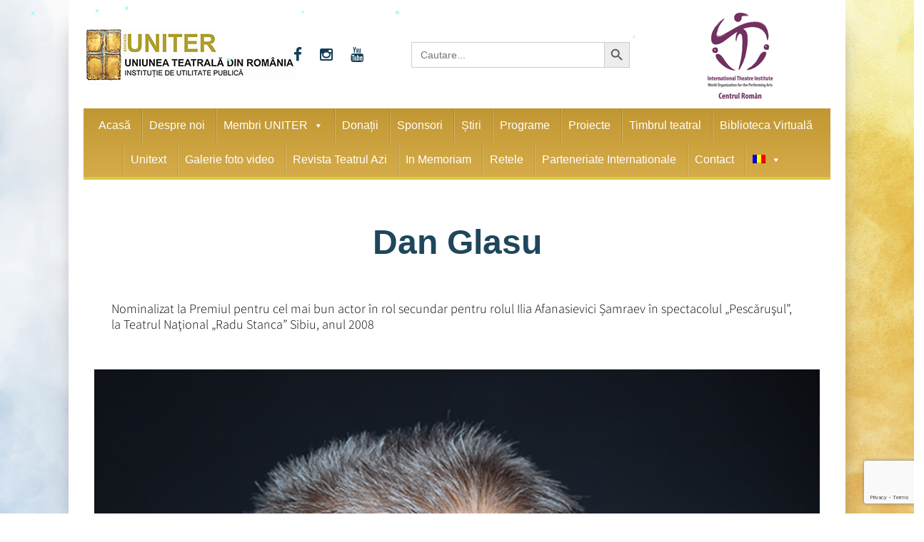

--- FILE ---
content_type: text/html; charset=utf-8
request_url: https://www.google.com/recaptcha/api2/anchor?ar=1&k=6Lfb7hksAAAAAAVcZWMk7dTUaK2W-3rqkBUvhg_V&co=aHR0cHM6Ly93d3cudW5pdGVyLnJvOjQ0Mw..&hl=en&v=PoyoqOPhxBO7pBk68S4YbpHZ&size=invisible&anchor-ms=20000&execute-ms=30000&cb=iz07ozyac2y2
body_size: 48649
content:
<!DOCTYPE HTML><html dir="ltr" lang="en"><head><meta http-equiv="Content-Type" content="text/html; charset=UTF-8">
<meta http-equiv="X-UA-Compatible" content="IE=edge">
<title>reCAPTCHA</title>
<style type="text/css">
/* cyrillic-ext */
@font-face {
  font-family: 'Roboto';
  font-style: normal;
  font-weight: 400;
  font-stretch: 100%;
  src: url(//fonts.gstatic.com/s/roboto/v48/KFO7CnqEu92Fr1ME7kSn66aGLdTylUAMa3GUBHMdazTgWw.woff2) format('woff2');
  unicode-range: U+0460-052F, U+1C80-1C8A, U+20B4, U+2DE0-2DFF, U+A640-A69F, U+FE2E-FE2F;
}
/* cyrillic */
@font-face {
  font-family: 'Roboto';
  font-style: normal;
  font-weight: 400;
  font-stretch: 100%;
  src: url(//fonts.gstatic.com/s/roboto/v48/KFO7CnqEu92Fr1ME7kSn66aGLdTylUAMa3iUBHMdazTgWw.woff2) format('woff2');
  unicode-range: U+0301, U+0400-045F, U+0490-0491, U+04B0-04B1, U+2116;
}
/* greek-ext */
@font-face {
  font-family: 'Roboto';
  font-style: normal;
  font-weight: 400;
  font-stretch: 100%;
  src: url(//fonts.gstatic.com/s/roboto/v48/KFO7CnqEu92Fr1ME7kSn66aGLdTylUAMa3CUBHMdazTgWw.woff2) format('woff2');
  unicode-range: U+1F00-1FFF;
}
/* greek */
@font-face {
  font-family: 'Roboto';
  font-style: normal;
  font-weight: 400;
  font-stretch: 100%;
  src: url(//fonts.gstatic.com/s/roboto/v48/KFO7CnqEu92Fr1ME7kSn66aGLdTylUAMa3-UBHMdazTgWw.woff2) format('woff2');
  unicode-range: U+0370-0377, U+037A-037F, U+0384-038A, U+038C, U+038E-03A1, U+03A3-03FF;
}
/* math */
@font-face {
  font-family: 'Roboto';
  font-style: normal;
  font-weight: 400;
  font-stretch: 100%;
  src: url(//fonts.gstatic.com/s/roboto/v48/KFO7CnqEu92Fr1ME7kSn66aGLdTylUAMawCUBHMdazTgWw.woff2) format('woff2');
  unicode-range: U+0302-0303, U+0305, U+0307-0308, U+0310, U+0312, U+0315, U+031A, U+0326-0327, U+032C, U+032F-0330, U+0332-0333, U+0338, U+033A, U+0346, U+034D, U+0391-03A1, U+03A3-03A9, U+03B1-03C9, U+03D1, U+03D5-03D6, U+03F0-03F1, U+03F4-03F5, U+2016-2017, U+2034-2038, U+203C, U+2040, U+2043, U+2047, U+2050, U+2057, U+205F, U+2070-2071, U+2074-208E, U+2090-209C, U+20D0-20DC, U+20E1, U+20E5-20EF, U+2100-2112, U+2114-2115, U+2117-2121, U+2123-214F, U+2190, U+2192, U+2194-21AE, U+21B0-21E5, U+21F1-21F2, U+21F4-2211, U+2213-2214, U+2216-22FF, U+2308-230B, U+2310, U+2319, U+231C-2321, U+2336-237A, U+237C, U+2395, U+239B-23B7, U+23D0, U+23DC-23E1, U+2474-2475, U+25AF, U+25B3, U+25B7, U+25BD, U+25C1, U+25CA, U+25CC, U+25FB, U+266D-266F, U+27C0-27FF, U+2900-2AFF, U+2B0E-2B11, U+2B30-2B4C, U+2BFE, U+3030, U+FF5B, U+FF5D, U+1D400-1D7FF, U+1EE00-1EEFF;
}
/* symbols */
@font-face {
  font-family: 'Roboto';
  font-style: normal;
  font-weight: 400;
  font-stretch: 100%;
  src: url(//fonts.gstatic.com/s/roboto/v48/KFO7CnqEu92Fr1ME7kSn66aGLdTylUAMaxKUBHMdazTgWw.woff2) format('woff2');
  unicode-range: U+0001-000C, U+000E-001F, U+007F-009F, U+20DD-20E0, U+20E2-20E4, U+2150-218F, U+2190, U+2192, U+2194-2199, U+21AF, U+21E6-21F0, U+21F3, U+2218-2219, U+2299, U+22C4-22C6, U+2300-243F, U+2440-244A, U+2460-24FF, U+25A0-27BF, U+2800-28FF, U+2921-2922, U+2981, U+29BF, U+29EB, U+2B00-2BFF, U+4DC0-4DFF, U+FFF9-FFFB, U+10140-1018E, U+10190-1019C, U+101A0, U+101D0-101FD, U+102E0-102FB, U+10E60-10E7E, U+1D2C0-1D2D3, U+1D2E0-1D37F, U+1F000-1F0FF, U+1F100-1F1AD, U+1F1E6-1F1FF, U+1F30D-1F30F, U+1F315, U+1F31C, U+1F31E, U+1F320-1F32C, U+1F336, U+1F378, U+1F37D, U+1F382, U+1F393-1F39F, U+1F3A7-1F3A8, U+1F3AC-1F3AF, U+1F3C2, U+1F3C4-1F3C6, U+1F3CA-1F3CE, U+1F3D4-1F3E0, U+1F3ED, U+1F3F1-1F3F3, U+1F3F5-1F3F7, U+1F408, U+1F415, U+1F41F, U+1F426, U+1F43F, U+1F441-1F442, U+1F444, U+1F446-1F449, U+1F44C-1F44E, U+1F453, U+1F46A, U+1F47D, U+1F4A3, U+1F4B0, U+1F4B3, U+1F4B9, U+1F4BB, U+1F4BF, U+1F4C8-1F4CB, U+1F4D6, U+1F4DA, U+1F4DF, U+1F4E3-1F4E6, U+1F4EA-1F4ED, U+1F4F7, U+1F4F9-1F4FB, U+1F4FD-1F4FE, U+1F503, U+1F507-1F50B, U+1F50D, U+1F512-1F513, U+1F53E-1F54A, U+1F54F-1F5FA, U+1F610, U+1F650-1F67F, U+1F687, U+1F68D, U+1F691, U+1F694, U+1F698, U+1F6AD, U+1F6B2, U+1F6B9-1F6BA, U+1F6BC, U+1F6C6-1F6CF, U+1F6D3-1F6D7, U+1F6E0-1F6EA, U+1F6F0-1F6F3, U+1F6F7-1F6FC, U+1F700-1F7FF, U+1F800-1F80B, U+1F810-1F847, U+1F850-1F859, U+1F860-1F887, U+1F890-1F8AD, U+1F8B0-1F8BB, U+1F8C0-1F8C1, U+1F900-1F90B, U+1F93B, U+1F946, U+1F984, U+1F996, U+1F9E9, U+1FA00-1FA6F, U+1FA70-1FA7C, U+1FA80-1FA89, U+1FA8F-1FAC6, U+1FACE-1FADC, U+1FADF-1FAE9, U+1FAF0-1FAF8, U+1FB00-1FBFF;
}
/* vietnamese */
@font-face {
  font-family: 'Roboto';
  font-style: normal;
  font-weight: 400;
  font-stretch: 100%;
  src: url(//fonts.gstatic.com/s/roboto/v48/KFO7CnqEu92Fr1ME7kSn66aGLdTylUAMa3OUBHMdazTgWw.woff2) format('woff2');
  unicode-range: U+0102-0103, U+0110-0111, U+0128-0129, U+0168-0169, U+01A0-01A1, U+01AF-01B0, U+0300-0301, U+0303-0304, U+0308-0309, U+0323, U+0329, U+1EA0-1EF9, U+20AB;
}
/* latin-ext */
@font-face {
  font-family: 'Roboto';
  font-style: normal;
  font-weight: 400;
  font-stretch: 100%;
  src: url(//fonts.gstatic.com/s/roboto/v48/KFO7CnqEu92Fr1ME7kSn66aGLdTylUAMa3KUBHMdazTgWw.woff2) format('woff2');
  unicode-range: U+0100-02BA, U+02BD-02C5, U+02C7-02CC, U+02CE-02D7, U+02DD-02FF, U+0304, U+0308, U+0329, U+1D00-1DBF, U+1E00-1E9F, U+1EF2-1EFF, U+2020, U+20A0-20AB, U+20AD-20C0, U+2113, U+2C60-2C7F, U+A720-A7FF;
}
/* latin */
@font-face {
  font-family: 'Roboto';
  font-style: normal;
  font-weight: 400;
  font-stretch: 100%;
  src: url(//fonts.gstatic.com/s/roboto/v48/KFO7CnqEu92Fr1ME7kSn66aGLdTylUAMa3yUBHMdazQ.woff2) format('woff2');
  unicode-range: U+0000-00FF, U+0131, U+0152-0153, U+02BB-02BC, U+02C6, U+02DA, U+02DC, U+0304, U+0308, U+0329, U+2000-206F, U+20AC, U+2122, U+2191, U+2193, U+2212, U+2215, U+FEFF, U+FFFD;
}
/* cyrillic-ext */
@font-face {
  font-family: 'Roboto';
  font-style: normal;
  font-weight: 500;
  font-stretch: 100%;
  src: url(//fonts.gstatic.com/s/roboto/v48/KFO7CnqEu92Fr1ME7kSn66aGLdTylUAMa3GUBHMdazTgWw.woff2) format('woff2');
  unicode-range: U+0460-052F, U+1C80-1C8A, U+20B4, U+2DE0-2DFF, U+A640-A69F, U+FE2E-FE2F;
}
/* cyrillic */
@font-face {
  font-family: 'Roboto';
  font-style: normal;
  font-weight: 500;
  font-stretch: 100%;
  src: url(//fonts.gstatic.com/s/roboto/v48/KFO7CnqEu92Fr1ME7kSn66aGLdTylUAMa3iUBHMdazTgWw.woff2) format('woff2');
  unicode-range: U+0301, U+0400-045F, U+0490-0491, U+04B0-04B1, U+2116;
}
/* greek-ext */
@font-face {
  font-family: 'Roboto';
  font-style: normal;
  font-weight: 500;
  font-stretch: 100%;
  src: url(//fonts.gstatic.com/s/roboto/v48/KFO7CnqEu92Fr1ME7kSn66aGLdTylUAMa3CUBHMdazTgWw.woff2) format('woff2');
  unicode-range: U+1F00-1FFF;
}
/* greek */
@font-face {
  font-family: 'Roboto';
  font-style: normal;
  font-weight: 500;
  font-stretch: 100%;
  src: url(//fonts.gstatic.com/s/roboto/v48/KFO7CnqEu92Fr1ME7kSn66aGLdTylUAMa3-UBHMdazTgWw.woff2) format('woff2');
  unicode-range: U+0370-0377, U+037A-037F, U+0384-038A, U+038C, U+038E-03A1, U+03A3-03FF;
}
/* math */
@font-face {
  font-family: 'Roboto';
  font-style: normal;
  font-weight: 500;
  font-stretch: 100%;
  src: url(//fonts.gstatic.com/s/roboto/v48/KFO7CnqEu92Fr1ME7kSn66aGLdTylUAMawCUBHMdazTgWw.woff2) format('woff2');
  unicode-range: U+0302-0303, U+0305, U+0307-0308, U+0310, U+0312, U+0315, U+031A, U+0326-0327, U+032C, U+032F-0330, U+0332-0333, U+0338, U+033A, U+0346, U+034D, U+0391-03A1, U+03A3-03A9, U+03B1-03C9, U+03D1, U+03D5-03D6, U+03F0-03F1, U+03F4-03F5, U+2016-2017, U+2034-2038, U+203C, U+2040, U+2043, U+2047, U+2050, U+2057, U+205F, U+2070-2071, U+2074-208E, U+2090-209C, U+20D0-20DC, U+20E1, U+20E5-20EF, U+2100-2112, U+2114-2115, U+2117-2121, U+2123-214F, U+2190, U+2192, U+2194-21AE, U+21B0-21E5, U+21F1-21F2, U+21F4-2211, U+2213-2214, U+2216-22FF, U+2308-230B, U+2310, U+2319, U+231C-2321, U+2336-237A, U+237C, U+2395, U+239B-23B7, U+23D0, U+23DC-23E1, U+2474-2475, U+25AF, U+25B3, U+25B7, U+25BD, U+25C1, U+25CA, U+25CC, U+25FB, U+266D-266F, U+27C0-27FF, U+2900-2AFF, U+2B0E-2B11, U+2B30-2B4C, U+2BFE, U+3030, U+FF5B, U+FF5D, U+1D400-1D7FF, U+1EE00-1EEFF;
}
/* symbols */
@font-face {
  font-family: 'Roboto';
  font-style: normal;
  font-weight: 500;
  font-stretch: 100%;
  src: url(//fonts.gstatic.com/s/roboto/v48/KFO7CnqEu92Fr1ME7kSn66aGLdTylUAMaxKUBHMdazTgWw.woff2) format('woff2');
  unicode-range: U+0001-000C, U+000E-001F, U+007F-009F, U+20DD-20E0, U+20E2-20E4, U+2150-218F, U+2190, U+2192, U+2194-2199, U+21AF, U+21E6-21F0, U+21F3, U+2218-2219, U+2299, U+22C4-22C6, U+2300-243F, U+2440-244A, U+2460-24FF, U+25A0-27BF, U+2800-28FF, U+2921-2922, U+2981, U+29BF, U+29EB, U+2B00-2BFF, U+4DC0-4DFF, U+FFF9-FFFB, U+10140-1018E, U+10190-1019C, U+101A0, U+101D0-101FD, U+102E0-102FB, U+10E60-10E7E, U+1D2C0-1D2D3, U+1D2E0-1D37F, U+1F000-1F0FF, U+1F100-1F1AD, U+1F1E6-1F1FF, U+1F30D-1F30F, U+1F315, U+1F31C, U+1F31E, U+1F320-1F32C, U+1F336, U+1F378, U+1F37D, U+1F382, U+1F393-1F39F, U+1F3A7-1F3A8, U+1F3AC-1F3AF, U+1F3C2, U+1F3C4-1F3C6, U+1F3CA-1F3CE, U+1F3D4-1F3E0, U+1F3ED, U+1F3F1-1F3F3, U+1F3F5-1F3F7, U+1F408, U+1F415, U+1F41F, U+1F426, U+1F43F, U+1F441-1F442, U+1F444, U+1F446-1F449, U+1F44C-1F44E, U+1F453, U+1F46A, U+1F47D, U+1F4A3, U+1F4B0, U+1F4B3, U+1F4B9, U+1F4BB, U+1F4BF, U+1F4C8-1F4CB, U+1F4D6, U+1F4DA, U+1F4DF, U+1F4E3-1F4E6, U+1F4EA-1F4ED, U+1F4F7, U+1F4F9-1F4FB, U+1F4FD-1F4FE, U+1F503, U+1F507-1F50B, U+1F50D, U+1F512-1F513, U+1F53E-1F54A, U+1F54F-1F5FA, U+1F610, U+1F650-1F67F, U+1F687, U+1F68D, U+1F691, U+1F694, U+1F698, U+1F6AD, U+1F6B2, U+1F6B9-1F6BA, U+1F6BC, U+1F6C6-1F6CF, U+1F6D3-1F6D7, U+1F6E0-1F6EA, U+1F6F0-1F6F3, U+1F6F7-1F6FC, U+1F700-1F7FF, U+1F800-1F80B, U+1F810-1F847, U+1F850-1F859, U+1F860-1F887, U+1F890-1F8AD, U+1F8B0-1F8BB, U+1F8C0-1F8C1, U+1F900-1F90B, U+1F93B, U+1F946, U+1F984, U+1F996, U+1F9E9, U+1FA00-1FA6F, U+1FA70-1FA7C, U+1FA80-1FA89, U+1FA8F-1FAC6, U+1FACE-1FADC, U+1FADF-1FAE9, U+1FAF0-1FAF8, U+1FB00-1FBFF;
}
/* vietnamese */
@font-face {
  font-family: 'Roboto';
  font-style: normal;
  font-weight: 500;
  font-stretch: 100%;
  src: url(//fonts.gstatic.com/s/roboto/v48/KFO7CnqEu92Fr1ME7kSn66aGLdTylUAMa3OUBHMdazTgWw.woff2) format('woff2');
  unicode-range: U+0102-0103, U+0110-0111, U+0128-0129, U+0168-0169, U+01A0-01A1, U+01AF-01B0, U+0300-0301, U+0303-0304, U+0308-0309, U+0323, U+0329, U+1EA0-1EF9, U+20AB;
}
/* latin-ext */
@font-face {
  font-family: 'Roboto';
  font-style: normal;
  font-weight: 500;
  font-stretch: 100%;
  src: url(//fonts.gstatic.com/s/roboto/v48/KFO7CnqEu92Fr1ME7kSn66aGLdTylUAMa3KUBHMdazTgWw.woff2) format('woff2');
  unicode-range: U+0100-02BA, U+02BD-02C5, U+02C7-02CC, U+02CE-02D7, U+02DD-02FF, U+0304, U+0308, U+0329, U+1D00-1DBF, U+1E00-1E9F, U+1EF2-1EFF, U+2020, U+20A0-20AB, U+20AD-20C0, U+2113, U+2C60-2C7F, U+A720-A7FF;
}
/* latin */
@font-face {
  font-family: 'Roboto';
  font-style: normal;
  font-weight: 500;
  font-stretch: 100%;
  src: url(//fonts.gstatic.com/s/roboto/v48/KFO7CnqEu92Fr1ME7kSn66aGLdTylUAMa3yUBHMdazQ.woff2) format('woff2');
  unicode-range: U+0000-00FF, U+0131, U+0152-0153, U+02BB-02BC, U+02C6, U+02DA, U+02DC, U+0304, U+0308, U+0329, U+2000-206F, U+20AC, U+2122, U+2191, U+2193, U+2212, U+2215, U+FEFF, U+FFFD;
}
/* cyrillic-ext */
@font-face {
  font-family: 'Roboto';
  font-style: normal;
  font-weight: 900;
  font-stretch: 100%;
  src: url(//fonts.gstatic.com/s/roboto/v48/KFO7CnqEu92Fr1ME7kSn66aGLdTylUAMa3GUBHMdazTgWw.woff2) format('woff2');
  unicode-range: U+0460-052F, U+1C80-1C8A, U+20B4, U+2DE0-2DFF, U+A640-A69F, U+FE2E-FE2F;
}
/* cyrillic */
@font-face {
  font-family: 'Roboto';
  font-style: normal;
  font-weight: 900;
  font-stretch: 100%;
  src: url(//fonts.gstatic.com/s/roboto/v48/KFO7CnqEu92Fr1ME7kSn66aGLdTylUAMa3iUBHMdazTgWw.woff2) format('woff2');
  unicode-range: U+0301, U+0400-045F, U+0490-0491, U+04B0-04B1, U+2116;
}
/* greek-ext */
@font-face {
  font-family: 'Roboto';
  font-style: normal;
  font-weight: 900;
  font-stretch: 100%;
  src: url(//fonts.gstatic.com/s/roboto/v48/KFO7CnqEu92Fr1ME7kSn66aGLdTylUAMa3CUBHMdazTgWw.woff2) format('woff2');
  unicode-range: U+1F00-1FFF;
}
/* greek */
@font-face {
  font-family: 'Roboto';
  font-style: normal;
  font-weight: 900;
  font-stretch: 100%;
  src: url(//fonts.gstatic.com/s/roboto/v48/KFO7CnqEu92Fr1ME7kSn66aGLdTylUAMa3-UBHMdazTgWw.woff2) format('woff2');
  unicode-range: U+0370-0377, U+037A-037F, U+0384-038A, U+038C, U+038E-03A1, U+03A3-03FF;
}
/* math */
@font-face {
  font-family: 'Roboto';
  font-style: normal;
  font-weight: 900;
  font-stretch: 100%;
  src: url(//fonts.gstatic.com/s/roboto/v48/KFO7CnqEu92Fr1ME7kSn66aGLdTylUAMawCUBHMdazTgWw.woff2) format('woff2');
  unicode-range: U+0302-0303, U+0305, U+0307-0308, U+0310, U+0312, U+0315, U+031A, U+0326-0327, U+032C, U+032F-0330, U+0332-0333, U+0338, U+033A, U+0346, U+034D, U+0391-03A1, U+03A3-03A9, U+03B1-03C9, U+03D1, U+03D5-03D6, U+03F0-03F1, U+03F4-03F5, U+2016-2017, U+2034-2038, U+203C, U+2040, U+2043, U+2047, U+2050, U+2057, U+205F, U+2070-2071, U+2074-208E, U+2090-209C, U+20D0-20DC, U+20E1, U+20E5-20EF, U+2100-2112, U+2114-2115, U+2117-2121, U+2123-214F, U+2190, U+2192, U+2194-21AE, U+21B0-21E5, U+21F1-21F2, U+21F4-2211, U+2213-2214, U+2216-22FF, U+2308-230B, U+2310, U+2319, U+231C-2321, U+2336-237A, U+237C, U+2395, U+239B-23B7, U+23D0, U+23DC-23E1, U+2474-2475, U+25AF, U+25B3, U+25B7, U+25BD, U+25C1, U+25CA, U+25CC, U+25FB, U+266D-266F, U+27C0-27FF, U+2900-2AFF, U+2B0E-2B11, U+2B30-2B4C, U+2BFE, U+3030, U+FF5B, U+FF5D, U+1D400-1D7FF, U+1EE00-1EEFF;
}
/* symbols */
@font-face {
  font-family: 'Roboto';
  font-style: normal;
  font-weight: 900;
  font-stretch: 100%;
  src: url(//fonts.gstatic.com/s/roboto/v48/KFO7CnqEu92Fr1ME7kSn66aGLdTylUAMaxKUBHMdazTgWw.woff2) format('woff2');
  unicode-range: U+0001-000C, U+000E-001F, U+007F-009F, U+20DD-20E0, U+20E2-20E4, U+2150-218F, U+2190, U+2192, U+2194-2199, U+21AF, U+21E6-21F0, U+21F3, U+2218-2219, U+2299, U+22C4-22C6, U+2300-243F, U+2440-244A, U+2460-24FF, U+25A0-27BF, U+2800-28FF, U+2921-2922, U+2981, U+29BF, U+29EB, U+2B00-2BFF, U+4DC0-4DFF, U+FFF9-FFFB, U+10140-1018E, U+10190-1019C, U+101A0, U+101D0-101FD, U+102E0-102FB, U+10E60-10E7E, U+1D2C0-1D2D3, U+1D2E0-1D37F, U+1F000-1F0FF, U+1F100-1F1AD, U+1F1E6-1F1FF, U+1F30D-1F30F, U+1F315, U+1F31C, U+1F31E, U+1F320-1F32C, U+1F336, U+1F378, U+1F37D, U+1F382, U+1F393-1F39F, U+1F3A7-1F3A8, U+1F3AC-1F3AF, U+1F3C2, U+1F3C4-1F3C6, U+1F3CA-1F3CE, U+1F3D4-1F3E0, U+1F3ED, U+1F3F1-1F3F3, U+1F3F5-1F3F7, U+1F408, U+1F415, U+1F41F, U+1F426, U+1F43F, U+1F441-1F442, U+1F444, U+1F446-1F449, U+1F44C-1F44E, U+1F453, U+1F46A, U+1F47D, U+1F4A3, U+1F4B0, U+1F4B3, U+1F4B9, U+1F4BB, U+1F4BF, U+1F4C8-1F4CB, U+1F4D6, U+1F4DA, U+1F4DF, U+1F4E3-1F4E6, U+1F4EA-1F4ED, U+1F4F7, U+1F4F9-1F4FB, U+1F4FD-1F4FE, U+1F503, U+1F507-1F50B, U+1F50D, U+1F512-1F513, U+1F53E-1F54A, U+1F54F-1F5FA, U+1F610, U+1F650-1F67F, U+1F687, U+1F68D, U+1F691, U+1F694, U+1F698, U+1F6AD, U+1F6B2, U+1F6B9-1F6BA, U+1F6BC, U+1F6C6-1F6CF, U+1F6D3-1F6D7, U+1F6E0-1F6EA, U+1F6F0-1F6F3, U+1F6F7-1F6FC, U+1F700-1F7FF, U+1F800-1F80B, U+1F810-1F847, U+1F850-1F859, U+1F860-1F887, U+1F890-1F8AD, U+1F8B0-1F8BB, U+1F8C0-1F8C1, U+1F900-1F90B, U+1F93B, U+1F946, U+1F984, U+1F996, U+1F9E9, U+1FA00-1FA6F, U+1FA70-1FA7C, U+1FA80-1FA89, U+1FA8F-1FAC6, U+1FACE-1FADC, U+1FADF-1FAE9, U+1FAF0-1FAF8, U+1FB00-1FBFF;
}
/* vietnamese */
@font-face {
  font-family: 'Roboto';
  font-style: normal;
  font-weight: 900;
  font-stretch: 100%;
  src: url(//fonts.gstatic.com/s/roboto/v48/KFO7CnqEu92Fr1ME7kSn66aGLdTylUAMa3OUBHMdazTgWw.woff2) format('woff2');
  unicode-range: U+0102-0103, U+0110-0111, U+0128-0129, U+0168-0169, U+01A0-01A1, U+01AF-01B0, U+0300-0301, U+0303-0304, U+0308-0309, U+0323, U+0329, U+1EA0-1EF9, U+20AB;
}
/* latin-ext */
@font-face {
  font-family: 'Roboto';
  font-style: normal;
  font-weight: 900;
  font-stretch: 100%;
  src: url(//fonts.gstatic.com/s/roboto/v48/KFO7CnqEu92Fr1ME7kSn66aGLdTylUAMa3KUBHMdazTgWw.woff2) format('woff2');
  unicode-range: U+0100-02BA, U+02BD-02C5, U+02C7-02CC, U+02CE-02D7, U+02DD-02FF, U+0304, U+0308, U+0329, U+1D00-1DBF, U+1E00-1E9F, U+1EF2-1EFF, U+2020, U+20A0-20AB, U+20AD-20C0, U+2113, U+2C60-2C7F, U+A720-A7FF;
}
/* latin */
@font-face {
  font-family: 'Roboto';
  font-style: normal;
  font-weight: 900;
  font-stretch: 100%;
  src: url(//fonts.gstatic.com/s/roboto/v48/KFO7CnqEu92Fr1ME7kSn66aGLdTylUAMa3yUBHMdazQ.woff2) format('woff2');
  unicode-range: U+0000-00FF, U+0131, U+0152-0153, U+02BB-02BC, U+02C6, U+02DA, U+02DC, U+0304, U+0308, U+0329, U+2000-206F, U+20AC, U+2122, U+2191, U+2193, U+2212, U+2215, U+FEFF, U+FFFD;
}

</style>
<link rel="stylesheet" type="text/css" href="https://www.gstatic.com/recaptcha/releases/PoyoqOPhxBO7pBk68S4YbpHZ/styles__ltr.css">
<script nonce="4jcaOC6Ad6zfPeI5zhR3ew" type="text/javascript">window['__recaptcha_api'] = 'https://www.google.com/recaptcha/api2/';</script>
<script type="text/javascript" src="https://www.gstatic.com/recaptcha/releases/PoyoqOPhxBO7pBk68S4YbpHZ/recaptcha__en.js" nonce="4jcaOC6Ad6zfPeI5zhR3ew">
      
    </script></head>
<body><div id="rc-anchor-alert" class="rc-anchor-alert"></div>
<input type="hidden" id="recaptcha-token" value="[base64]">
<script type="text/javascript" nonce="4jcaOC6Ad6zfPeI5zhR3ew">
      recaptcha.anchor.Main.init("[\x22ainput\x22,[\x22bgdata\x22,\x22\x22,\[base64]/[base64]/[base64]/[base64]/[base64]/[base64]/[base64]/[base64]/[base64]/[base64]\\u003d\x22,\[base64]\\u003d\x22,\x22cijCpMKtEgE/w7HCjsKywqFvTMKiw4clw7o4wr04NQxyY8KdwoxJwozCoHfDu8KaMg7Cuj3DnMKnwoBFQ3J0PyLCvcOtC8KzWcKuW8Onw6ADwrXDi8OuMsOewrl8DMOZEnDDljd/wqLCrcORw7YNw4bCr8KCwpMfdcKwZ8KOHcKfT8OwCR3DjhxJw49swrrDhAR/wqnCvcKFwprDqBsAaMOmw5cnXFknw591w71YL8KHd8KGw7fDihk5T8K0FW7CsgoLw6N5a2nCtcKjw503wqfCnsKHG1cBwoJCeThPwq9SBsOAwodneMOuwpXCpX5owoXDoMOHw6chdy5JJ8OJXw97wpFlHsKUw5nCn8Kiw5AawonDl3NgwrdQwoVZUz4YMMOCMl/[base64]/Ch8O1w5s6b19CLcKeEBfCjBHCvlsBwp3DrsODw4jDswvDgzBRFSFXSMK2wrU9EMO8w6NBwpJqDcKfwp/DsMOhw4o7w4fCtRpBOC/[base64]/DgVlfL8K2w53CsQROwqN4N1Iywo4fHHbDik4Jw6oCHEJjwo3CkEotwrhOA8KveyfDiWPCkcO1w6/DiMKPesKzwoswwrXCrcKLwrlHK8OswrDCjMKtBcK+Sg3DjsOGOhHDh0ZeMcKTwpfCv8OoV8KBTsKMwo7CjWPDsQrDphbCnR7Ck8OUCCoAw7ZWw7HDrMKaNW/DqkzCgzsgw5jCjsKOPMK8wo0Ew7NBwqbChcOcdMOUFkzCtMKww47DlwzCjXLDucKnw5NwDsOmS00RdMKkK8KOBMKPLUYFNsKowpAXOGbChMK+acO6w58OwosMZ1B9w59LwqfDhcKgf8Ktwp4Iw7/Dg8K3wpHDnU4kRsKgwqTDv0/[base64]/[base64]/DlAMlfh3Cti40w7TDvMKvfxvDongIw5rCiMKaw4vCr8KjQFp+YQUwLMKBwptXJMOuRmd1w745w6bDjzLDgsO6w4cDWUxfwoBhw6R/w6nDlTjCkcOjw6ocwqwuwrrDtW1EMG7DiHvCiWJQZDs4QsO1wpBhbMKJwovCl8KvS8OLwqHChMKpHDl0QSHClMOgwrIIXR3Dl30eGn8uOMOYJDLCrcKHw5AmbhJpTyPDjcKNAMKiHMKlwqPDv8OVKHHDsW/DtzApw4DDqsOSUXbClxAqX2LDpS4nw4E0McOMIAHDnTTDkMK0bEQZHX7ClC4zw7w0UmYEwpJwwpg+QGjDrcOXwqLCv04OU8OVN8KDQMOHRWA7M8KVHMKlwpIIw4LCpxVaFjrDqAIUA8KiBXtGDwACH0M4KT/CkXLDok/DvwUBwpUqw6BZVMKCNngLCMKgw7DCpsOzw5/Cn2tew4w3esKyd8OYRnvClHZ0w5ZoAUfDmj/CscONw5LCiHB3ZwHDsR1rRcO5wo1yCj9Ld21iWUtxHE/Dp2rCtMKkICPDrifDpSLCgSvDlCjDmRvCjzrDucOuIsKmNWPDnMO/[base64]/woHDqMOuwrRVwojDmgkOwpUGwqvCni3CqAE/wonDrVbDncO+UgsCTTzDpMOuUMOlwrRmU8KkwqbDomvCucK4XMKeJBvCkREmwrXDpwPClwB0dMKPwqHDtRrCtsOZD8K/XE82XsKxw6YHFB3ChCXCtntuIsOGCMOkwpHDhSnDtMOGHBDDqCnCiUw5ZcKkw57ClADCizTCk1TDt2XDjGHCqzZHLRjCucKHLcO2wq/CmMONDQ4VwrDDmMOnwq8rcjgZNMOMwrc7M8Ozw5Nkw7PChMKLNFQmwoPCnAkDw6DDmXlpwqMGwoFBR2jCpcKLw5LCr8KIdQ3Ci1vCmcK1CMOuw4RHdm/DqXPDrUsnF8OTw6gwaMKoKgTCvHrDsxVtw7dICTXDs8Kvwq4awo7DkF/DtmlyESFjN8OLdRYFwqxLA8Ocw69EwqNXTDc1w6o2w6jDv8OpMsOdw6XCmCrCkkYhYVDDrMKrCjpHw5PDrwjCjcKUwr9VRS7CmsOfM2bCqsOWFnJ+SsKTcMK4w4xbQl7DiMO+w7TDtQTChcOZS8KYYsKNRMOeRXR/U8KDw7fCrG91w54PAA3Crg3DoRLDu8KpSys0w7vDp8O6wrfCmMOewrMewpgVwpxcwqZ3woRFw5rDtcKawrJiw5w/NjfCuMKgwqBcwotKw7oCHcOkFMKYw4DCosKSw6UGPQrDnMK0w4HDun/CkcKEwr3CjMKWwqR/ccOGEMO3dcOlVsOwwo4rZsKPVz9PwofDjDltwppdw63DtEHDisOXecO8IBXDksKgw6HDjQp4wrYYOgZ5w70YR8KmBcODw5JNewB5wqB/OAHCpXBsdMOSVhA3LsKew4zCqlsRYsKtT8KmTcOnCzrDqFPDgMOmwqnCr8KPwoXDscOVYsKYwoojTMKKw7MmwpnCiiQJwpJJw7PDjAnDsyU0EsKQC8OWcX1two0hS8KoFMKjWRx0WFbDk17DuEbClUzDtsOMVsKLwpjDpComwq0aQsKJPwrCocOTw79/ZFRPw78Zw54fU8OJwpRHPE7CjR8VwoJ1wpkLe2AQw7/Du8KRQXXClQ/[base64]/[base64]/DjcK/[base64]/CjzvCnCDDn8K8KyArwqdrdH8OwqbDmUI6HUHCs8OdDcKFGXzDocOGY8OsUsKea1PDuBzCgMOdOl0wQcKNZsKfwpXCrEPCpjdAwr/DmsKCIMOmw5/CnwTDp8OFw4TDvsODLsObwoPDhDBWw4FHK8KLw6nDiWptZUPDhQRRw5LCrcKnZMOOw43DncKXSMKWw5FZacOFf8KXFMKzMkwwwoRnwrZmwo1TwoLDg0dPwrhXFWPChEk3wqvDssOxPxExYUN3eXjDoMKiwr3CuB4rw7UiPw12EFB/wrEFd3ooI201DF3CpDZEw7rDk3bDusOow6nDviFVIFplwpXDhkTDucOuw5JSw5R7w5fDqcKtwownZSLCmMK2woI/wrl6wpjCtcOIw5TDqTZpZjBow5FqNXZ7dDHDuMKswp9nVy1mVlMZwo/CuWLDjGjDtB7CpyvDrcKYTBIyw4zDgi1Dw7rCmcOkUDfDo8OnasKywqpHRcK3wq5lABDCqlrDpX3DlGhywp9Sw7stcMK/w4cuw41EKDoFw6PCqGnCn3kpw6E6Yh3Cv8OMMRZcw641EcOFEcOCwqHDvcK7QW9awqIOwqUkKcOHw6kyJ8K5w55RZMK/[base64]/[base64]/wrfDn05LwqxaZcOEY8KrwrvCrMKEwr/Cpld4wq1Tw7jCq8O1wp3Dg1PDnsK7S8KVwqrDvDcXIhBgKgrDlMKJwrlowp1/[base64]/wobCp8OzJ2jCpW/[base64]/DksOaeQLCqsOHaMKFwrNTacO7wpt/w4hAwrjCncOXwpN2RwvDn8OiK3YfwqvDrglkZsOOHhrDmEw9eH/Di8KCa0HCosOBw5oOwpbCocKCGcK5dCXDuMOseGh/HlUbecOsN2EVw7BuC8Oaw5DCmFB+AWzCtgvCjj4PWcKAw7ZOZ2AJYRLDj8KNwq8gKsKUIsOfRBpLw5NvwrPCgm7Cq8Kaw4TDgcKow5vDhmkmwo/[base64]/DlMOBw6LCpG4fW8KkwrjDqilpw4fDr8OSFsO/w6fCm8OEcXNNw57CiDMJw7jCv8KVfzM0dMOlVWHDoMKDwpzDvCMHOcKEKyXDicOmUlp7G8OYOllrwrfDunxUw5tFEl/DrcOowoDDs8OLw4fDqcODf8KKw5TCkMOKEcOXw6/[base64]/IsKsw7A+wrvDrMO2IMKEH8K1w7oNAVzCi8O6w5d6BSTDhWXCgww8w6XCnEALwrXCvcKzaMK0DiNCw5nDj8O1fBTDh8KxfDnDjVrCswLDoAFwAsO0G8KCX8O2w4h9w6wewrzDm8KwwrDCvjPCqsO0wrYOw4/Dp1/[base64]/[base64]/CmxXChsKgGcO1PXFEMkYwwo3Dn8OTwqFawpZKw68XwoxGBgN9Hkhcw6/[base64]/DpyfDuDVhM8OVfGHCngTCicOrL8OQwoDDnlk7QcK0ZcKnwqEmwqHDlk7DpCMVw6XDmcKucMOhQcOnw4o8wp0WXsO1RCMew7VkBQLDl8Otw6RJHMO0wonDhkBaccOWwr3DpcOOw73DhFU8WcKREMKjwrQ/[base64]/d8OwwpFpdsOFHElEwoTDnMKDSsO6w6XDijNGB8K2w4fDmcO7ThLCo8ORRcOfw6XDosKXCcOdcsO+wr7Dl38jw78DwqvDgklaXMK9dzVmw5DDrzDCu8OndsOPZMOhwovDgMOwWsO2w7jDhMK2wqQQflExw5rCn8Kuw6lOPsO5ecK/wrdaesKuwrR1w6TCpsOlesOSw6vDi8K2DWbDjzfDusKWw6DCvMKqaWVtNMOVQ8Oqwqg9w5UTCEBnJh9awonCo2bCk8KceS/DqVvCkU0vUXDDuy87C8K3SsOgNGvCnG7DuMK7woV7wqINGD/[base64]/DrsK9FsOmwoPDgkNVwpA+KcKrXgp2VMOMw70IwpTDpWx0U8KNIDRYw47DscKhwpzDiMKkwp/DvMO/w5gAKcKWwoxbwofCrsK6OEAAw5DDgsK9wqbCq8K6Q8KGw6oTI2Znw5kwwq9TLkxlw68+DcKjwpgIFjvDiwFUZ1PCrcKlw7TDp8OCw4NLMW7CsCnCrTrDvMO/Di/CgiLCpsKnw7Nmw7DDiMKGesKJwqp7PwNmw43Dv8K6YTBLCsO2XcO9AmLCisOmwrVED8OcMm0Vw7jCgsKvRMOZw5TDhGbDpWR1Zj5hI1jDkMK+w5TCgR5AP8O6G8O7wrPDqsOdcsKrw5Q7I8KSw6oVwoAWwrzCjMKAV8OgwrHCn8OsH8O/w4DCmsO+w7/DvhDDri07wq55L8KQwojClcKQY8KwwpnDrsO9OEAPw5jDr8OfK8KWfsKWwpAoT8OrOMKNw41MWcKuWi1TwpzClMKbKzJ3C8O3woTDoCUKVjLCgsO0GsOJRH4CRHDClcKnG2BDYVpvAcK+WkbDhcOAScObHMOGwqPCisOuWTnDqGAxw7bDqMOTw6vCisO8aw/DqxrDv8KZwp44KiHDl8Ktwq/Co8OEGcKuw5h8HFjCqyBEEwTCmsOxEUDCvVPDvCUHw6d7eGTClFQUwofDr1Ymw7fDg8ORw6LDl0nDlsORwpIZwpXDlMO/w6kLw49LwqPDiR3CmMKDEXAJWMKoAgxLBsO2w4LDj8OWw6zDm8Ktw6HDncO8c0bCp8KYw5XDs8KvIVYqw5Zlajl+JsOdHMKcWsKjwp17w6dpMQ4PwpHCnG0KwoQhw4/[base64]/CMOrwqHCp3kkw7PCvcOhw4FMAcKUOmDCtMKidk52w4HCtAtFScOqwpBYfMKHw6tWwpBJw6kdwqgURcKvw7rCmcKswrrDhcKjPUDDqTvDqkzCmDZMwq/CvzIdZ8KJw51uSMKMJgs7KQVKCMOcwojDocK5w6LChcKXasOBGUFiNMKKSFkdwonDpsOxw43DlMOXwqoEw5ZvFcOaw7nDtgvDlCMsw69VwoNtwovCvEhbHhc2wrp/w4bCk8K2U1IeWsOww6wqOlEEwo17w5FTLH0aw5nCvVXDjRU1Y8KwNhHCqMKnaVtsbBrDmsOMwr/CuzImaMO+w4LClTdwG3fDpFXDk2EIw4xyd8K7worCnMKRXHw4w4jCjXvCiCNyw4w4woPCqjtNbC9BwrrCnsKbd8OeKmXDkEzDusO9w4HCqztlYcKGR0rDlgrCi8O7wopaZgjDrsK8Sx9bCVXChcKdw58tw6vClcK/wrHClMKswoHDvwnCs38fOWRzw5zCrcOSMRPDpMO7wrtCwprDisOmwqPCjcOqw4bCvsOpwq/ChsOWPcO6VsKfw4jCrEJ8w4/CuCoJeMOLOAA7F8Ohw4pTwpIWw5rDgMOUP2ZCwq0mN8O6w68Aw5zCt0HCu1DCk2UWwrvCjnJdw6dQaHnDqHHCpsOkHcKZGm0gesKROMOyMlDDmALCp8KUcC3DssOHwq3CqC0TVcO/[base64]/[base64]/w7XDoxFEeE5lTcKIwqsSWVbCghvDoTHDgMKcEMKnw6UtfcKuFcKyXcKMXl5mNsOzB1BvbxjCsA3DgRFaBcOaw6zDtsOQw6g9EnXDvU87wrXDvzLCmlBbwpnDmMKbTiHDg1HCjcO/JnLDiUDCssOqbsOwRcK0w6PDtcKQwoosw4HCo8OdNg7DriLCu0vCuGFAw53DsWAFF3IjQ8OtdsKzw73DnsKDHMOmwr80LcO+w7vDj8Kgw7HDsMKGw4PClgPCijbCtmlnZnLCgT7Cm0rCgMOiKMKiV1IjDV/CisOSL1XDgMOhwrvDvMOzDSAXw6LDlwLDi8Kew7Ujw7AqFcOVGMK8dMK4GRPDnGXCnsOLOlxDwrl3wp1YwrDDiHJkS2cyMcO1w4oHQg7CnMOadMK/BMKNw7p3w6rDlAPCtFrClwfDhcKFL8KoN2l5NgJYccK9TcKjOsOxBjcHw5PDsizDvsOwVsOWwp/CncOnw6lqVsKqw57CpSrCisOSw7/CvQMowpMBw5fCiMKHw5zCrDnDizMuwpnCicKgw7pYwoDDrjATw6PCmnJfZcOOPMOxw6lXw7Rqwo7CsMO/[base64]/CsMOzRW88ZMKkwq91dknCj8Ozw7zCpMOJd8K0wrxpeCUBEHHCjAPDgcK7N8KxKlHCqUlLNsKpwpNpw45fwoLCv8KtwrXChMKaDcO2SzvDgMOOwrzCi1hbwrUaDMKDwqJKUsOdGVHCsHrCrC5DI8K6cjjDhsKVwrHCq3HDrnzDucO2bkd8wrnDgA/CvljCkR54GsKJRsORFkDDoMObwq/DqsK7WgPCn3cECsOKEMOQwrpXw5rCpsOxY8KQw5HClQvCnA/Ch28MY8KjVCMjw7TCmwZtEcO4wr/[base64]/CtjPDghrDpsOIw6TDvMOMNm3Dm0wGw6kcw5B3woBYwpRHGsKHIFdWOw/CvMKsw6wkwoQ0UsOZwqFAw7nDqUbCgsKjccKHw6jCnsKvFcK6wr/[base64]/DvBMbwppwwq12w6rDqgR0RMKzw5XDjMOuXnAtRMKRw5dBw4TCjXckw6fDg8OMwrLDh8KGwoDDvsOoHcKlwpoYw4V4w70Dwq/[base64]/[base64]/w5Biw7h8WxfCuMOhwq3CjMOOacOXXcOQwoQXwostNzXCkcK3w4jCgnNId3zCvMKifcKEw7hzwo/ChU1hNMOoPMKQYkfDnWkkFzzDok/CusKgwpNCNsKtQcKkw4FkEsKjL8O4wrzCskXDksO4w4ADcsOgQDc0esO0w6fCo8K/w6XCnVhdw79kwpLDnl8DNSshw4jCgX/Dm3AdLhwkMAtTw4DDkz5TMQtIVMKtw6YEw4zCg8ORB8OOwphBHMKZAMKAVHtDw7PDrSPDucKvw5zCoFfDunfDjAkUNyd0OBUYZsKjwp1zwpFecQkPw73Cux5Bw7TDmFNnwpUKKUbClm0Mw7/ClcKow5d7ED3CumPDrcKlO8KJwrLDnkIaIcO8wpPDmsKuIUwJwpDCiMO6e8OXwpzDuXrDlF8Ue8K5w7/DvMODYcOcwrENw5lWK0bCtcK2GT94AyTDlQfCjMKBwovDmsOrw7jCsMK1ccKcwqvDp0fDgA3DgjElwqrDtcKQc8K6EsKwHkAAwpgKwqslVjzDjAtGw7/[base64]/CoCnDrzYgw7TCsy4VQWMVwrtaOMOtBMKlw4bCuX3Dh0DCtcKKW8KWMVlYaD1Vwr3Cp8KFw7zDvkBASxHDtBkiLMOUehlzcCHDimXDlSVRwrAUw5FyQ8KRwqY2w5NZwrY9RsKDUkcLNDfCuWrDsT0ZWQAZTUDCv8K1w5Row7fDiMOJw7BMwoLCnMKsGAJTwqPCvC/Ci3xvcMOWZcKawprCgcK+wqPCs8OzW3bDrcOVWl3DpBVdY2tOwqlUwoo4w6/[base64]/CtEPCviAHw67DhsOdO8K+w5pkV0J4wrnDl8OrdUvDg21Lwq4Hw6l/[base64]/XhM9woYzw5PCsMOFFsKEesOJwqJ4wrrDk8KXw4/DuWQBCcO1w7lCwoXDggIzw4vDlmHCrMKZw5pnwrTDm1HCrGZHw4kpfcOywq/Dkn3DmsKGw6zCqcO8w7sJK8OPwoI/CcKVTMKpRMKswq7DuyBGw5BVbAUrVH41cxvDpcKTFxvDssOybMOEw4bCoTnDhcKWQREjJMK8QjUcfMOHNS7DuCovCMKRwo7Cn8K0NE3DimXDucOYwprCo8KQfsK0w47CqzzCucKpw4FCwpE2PVbDgxc1w6B5wrNqI0RswpzCnMKpMcOiclHDlmEHwoLDocOjw4/Dv09sw5/[base64]/[base64]/[base64]/CcKKw69owrDCiMKQw5EzWgZDw4DDhkN/JTfChDQ6QMObw64VwpbDmg1Lw7HCv3bCk8Ozw4nCvMOBw7PDo8KswqgRH8KVZQzDtcOVB8KuJsKywqRbwpPDhisxw7XDlFMuwpzCl1ldI1LCklfCvMKWwqTDgMOdw6BtPAJRw6nCocKdZMK0w5hYwqLCgcOjw7/DtcO3N8Onw4XCn0Y6w7IrXQ4mw5UvWMKJUDZOw50mwqLCqn4gw7rChMKTNC46fDPDli7Cp8OZw7zCucKWwpVqKUlKwq3DnivCjMKMBDhawpLDh8KFw7VFGWI6w5rDl3DChcKYwrw/YMKKH8KIwpjDjSnDtMKewr8DwrI3X8Ktw40WRcOKw4DCucKfw5DClmbDo8OBwp1Ow7FiwrlDQsOTw7hUwrvCuSZYJx3DnMOaw7ozPBocw5rDphHCmcKiwoQgw5XDgw7DtyNJSlLDknfDu2UoNEjDqy3CkMKEwqvCocKSwqcoTcOgRcODw5zDlADCs2rChx/DqhnDpGXCn8Ouw7tvwq5jw6lWQgzCisOOwr/CpsK+w4PCnFrDgMKRw5tdJzQawokgw6FCVF7Cv8Oiwqh3w5l0MUvDs8KpYsOgY2IDw7MIK23Dg8KIwp3DvsKcGC7ClV/CvsODesKGfMKgw4zCgsKVEGVPwqPChMKRFMKRPj/DplzClcOIw74TB1fDnAvCjsKtw4LDkWYKQsOpw5kow4kqwpENS15vBBAEw6PDhRcsI8OTwrNZwoE6w6vCs8KIw7fDt2oTwrZWwpwffhFsw7hCwrIgwo7DkAQ5w5vCosK/[base64]/Cp0spw7g9fsKMwoXCvcOyXsO/WGTCuUM6ajBObyHDgTTCisKzf3YwwqPDiFAqwrnCq8Kqw4XCvMOVLBfCpCbDgwjDrShoGcODJz4rwqjCjsOkVsOVPUUhVcK/[base64]/[base64]/UW/DkcKoJ0/CtcKdFsOtw4pcNEHCmQ95dyTDonVrwpBVwrjDm28Aw6g7JsKXcnc3E8Onw5YSwq50bRNoJMOow40rasKYUMKoccOYSCLCosOjw4F2w5DDoMODwr/DtcO/FyvDkcKmdcO4EMKhE03DiSPDssK8w5bCssOqwptUwqDDvcKDw4bCv8OgfGZDP8KOwqx5w6PCgHphWGfDtEMVb8O/[base64]/DvHQywqvCk8KVw6XDlMOKwqPDrB/[base64]/DmRvDsMK6Q8OoQcOpVMONwrgww5/DtxVuwqMxe8O6w7zDocKvKi4YwpPCnMO5SsONeFBlw4RJMMOhwr9KLMKVbsOuwp4Zw4vCql8jfsKFMsKGaRnDmsOtAsO2w7PCrQBPN3JDGRgpHFMTw6TDkS95Q8Ohw7DDuMOPw6bDrcOQWsOCwoDDlsOMw57DlSJtbcOebSbClsKNw44qwr/DicOWBsObfBPChlLCq3JNw4vCscKxw4YUHV8sE8O5Fm/DrcOnwrnDu39vdsOqVC7DtjdawqXCuMK/cgLDh0hBw4DCvCbChjR7CGPCrhEDNwYLM8KGw43DsBLDiMOUeHkcwqhJwpDCvw8uOcKCHijDqywXw4vCo0oWZ8O2w57DmwoUcxPCm8KASysrfADCsk5Swr1Zw7w0eH1ow4YhZsOgb8KhHm5AU2hvwpzCocKjb0nCuz8YaXfCqEc5HMKqA8K5wpNxdVI1w745wp/DnjrDrMKxw7UnYW/[base64]/w5E2NMOMw7rDh8KBEhDCqQXDncOhRsOoQMOaw7bDjcK4cylmQUvCvVUmNcOAecKDaHwEQWsMwrxXwobCisKaQQY1H8K3woHDqsOiNsOUwrfDgsKpGmTDhGVCw4sGKwh3w5pawqDDo8K/KcKzVXcxUcOEwogKOQNySGHDisOlw7Iew5XCkjvDggsTYHp7w5lwwpHDsMOGwqsYwqfCiDTCiMOXK8ONw7TDs8OufBnDvBfDjMOAwrRvTjIGw44Owo9owpvCs17Ds2sHI8OeUQZ/[base64]/w6puw6ETZWIpw5LDpMOMwrnDtcOGwrDDksKjw4I4woFtEcKXS8OHw5nCqcK+w6fDtsKrwokRw5jDjipdY092VcO0w6hqw4bDqWvCpVjDqcKEw43CtRzCnMKawoJGw47Cg1/DugJOwqFiH8K/[base64]/eiVOwr7DlFHCi8O8w6A6wqzDkMK6wonDom1wX0DCvcK/KcKowpjCgcOlwosbw4zCp8KSG27DksKDYQHDncKxKC7Dqy3Dm8OERxrCmhXDo8Kiw6ZVPsONQMKvI8KGEAHDsMO2QcO6F8OrQsOkw6/DpcKyBUl5w6fDjMOcM0vCgMO+N8KcLcONw6dswqpLUcK2wpDDrcKxQsOmGwDCnlzCs8OMwpEIwpxiw6cow5jDsk/CrDbCixnCgAjDrsOrW8OJwoPCosOFwqPDusO7wq3DilwGdsOuQ3DCrSIRwoDDr3p1w6NKBXrCgRTCglDCr8OsUcOiMcKZAsKlY0d4KlRuwr9YKMKAw7nCingxw4gKw53Ch8KaSsK7w7Bvw53DpRDClhgVJSrDr23DthY/wqk/wrR7Sn/Cm8Onw5bClMKNw5oOw6rDm8Oaw49uwowodMOWOMO6B8KDacOdw6PCpcODw6zDisKRKWE+LTJPwr3DqcO0UVfCjldICsO/[base64]/CkMK/w6bCpGjDh8KTSsKfw67DrcKQScKlwrHCh2nCm8O4VETCv2cqf8OVwqDCj8KZKzpfw6xswoMMPic4fMOFw4bDusK7w6rDr2bCj8KHwo4QMzXCocKuWMKpwqjCjwwRwo3CmMO2woALBMOQwoRNdMKkOyLDuMOHIhnDikXCmjTCjA/DicOAwpcowrDDqUlPED5Yw6PDrU3CqT5fJAc8L8OWXsKGQHDDpcOrLW0bURTDvmPDssOSw4olwqzDk8KTw7Erw4Avw6rCvSnDnMKgcXvCrl/CnGkxw5fDoMKQw79vfcKuw43CjVsYwqTCvsK2wr9Uw5bChEQ2NMORY3zDnMOVOsOVw54Zw4UzBX7Dq8KCLxfDtGJgwoIbYcOLwpfDkA3ClsO0wrF0w6bDtzFpwpR8w53CoSHDi1zDv8Kcw4DCpi/CtMK6woTCr8Ozwosbw7DCtixPU1dbwqZNf8KrY8K/KcOCwr1+chbCpX/DriDDjcKLNmPDtMK+woDChyYaw4XCk8OTHQ3CtEhGZcKsSwfDumYHGnJ7G8OvPWcDSm3Dq0zDqlXDkcKTw6HDu8OWXsOGEVfDpMKtQmZSGsK/w7RQAj3DnXlBSMKWw6bCl8KmT8ONwprDqFbDoMOsw4A8wpjDoAzDq8OEw4Rfwpsjw5zDtsK7M8OTw5NhwpLCj2PDth87wpbDux3Dp3TDuMOhU8OsRsODFnt/[base64]/DkMKYYcO1OQ7DgV0VB3RVZ0nCg0A9B1zCtcKeFnwJwoVJwqkaXFoyMMK2wqzDohHDgsOmSg/DvMKjAmhLwp1Qwp83Y8Otc8KiwrFbwobCn8Obw7Q5wr5iwpU9OCLDjXDDpcKBBmIqw7jDsRPDn8OBwoIuc8Oqw6DCmyJ2YsKafE7Ds8OXDsOIw7I1wqR/w4Eswp4PEcOVHAQtw7I3w6bDsMO7F3EMwp3CllA0OsKnw6PCksOVw5MWb2/DmcO2WcOaQB/Ckw7CjhrCuMKSCgTDgw7Cs1TDi8KDwojCmmIbFlQDfDAJVMKXZ8O0w7DDs3nCnmkPw5zCm0MbOnzChAzDusOnwoTConAAdsOpwrgPw6Zrw7/[base64]/ClRo3eGxrw58aw57ClhRKfWIpCyJnwqozdHtPLMOkwo7ChAXDgRVWS8OYwponwoQKwq/CucObwpk+dzTDgMKrVArCqWElwr58wpbCmsKod8K5w7VfwojCr151IMO9w57Dg3rDgRzDpsK9w5VLwrxPK0pKw73Dp8Knw5/Csxxvw4/DiMKVwrEZf0ZwwqnDhCDCoj9Dw6LDjg7DrTlCw4bDrR/CkW0vwpvCr3XDt8OsLsOvesKSwrPDoDvCmMOXAMO2cn5DwprDnGzCn8KAwq7DmsKlQcKRwoHDqyAcMsKBw6nDisKCdcO1w5vCrcOZNcOSwrlew7BUfQUKXsOTE8KQwphxwqIXwp96f0pOOUHDhx/Du8O1wpExw7MLwqHDp2dZOXTCjnx1P8OMSUZrXcKwCsKywrrCh8ONw4bDmHUIS8OIwoLDjcOpZS7CiSlRwpjCpsOPRMOUJUAow6zDmSo7fAAUw60zwrURPsOUI8KUBH7DvMK5Y2LDpcO2BGzDscOPEgJ/[base64]/DgsKTwog7IwxvSRJTwoXDq8OzwpjDsMKMTcOnK8Odw4bCncO6U2Jwwot/w7REDk1Iw5HCgmHCvlF9KsOMw6ZoYWQyw6PDo8KsQ2DCqlgSSWAaaMKaP8KFwq3DtsK0w6ESV8KRw7bDhMO8w6luF3s/TMKmw4tyBMKBBBTCsWTDrFsfbMO2w5jDm2EXcjoJwqbDhU8dwrHDmWwSaWcmN8ObXDJiw6rCsXjCl8KhY8KgwofCn2ISwotvZWwbUyPChcOPw5Baw6zDrsOCJQtmb8KAb1rCkG/CrcKQYkNwK2zCnsKaCBxvIwIOw7g4w7bDlDXDhcOkF8KjO23CrsKaLi3DqcObBwIjworCpH7Dr8Kew4XDgsKOw5EQw47DqsKMWwXDtAvDoCYBw5wWwo7Dmm9tw6zChz3CkjJOw5HDiggbK8O1w77CqCLDkBZEwr0tw7DCmMKLw75hN3NUD8KsBsK7CsO/wrpUw4nDjcKsw5MwDhsjAsKQGA4kOHgXwpXDsDbCkhdnbTgWw6LCgHx/w4XCi1Fuw7TDnC3DlcKlCcKGKGgIwprDncK1wp7DjsOHw6zCvcOJwprDncOcw4fDjEnCkzE3w4BqwpLClEfDv8K5HFcnVDYqw6c/L3djwqhpIcOvIWxWUg/CkMKfw6LDm8Kcwo5Aw5NWw55Tb0TDhljCscKYUT8/wp9TWsO1Z8KBwqJnT8KlwowOw4J9Bl4Lw687w7Q3dsOeKWzCszfDkjxEw6fDgcK7wrbCqsKcw6XCgyrCpGLDlsKjYcOJw4TCh8OSJMK/w6nCtwdHwq8LF8Kzw4pKwpN3woTDrsKfMsKsw7hIwroASg3Dg8OtwpTDsi8DwrbDs8KiDcOIwqQWwqvDv2zDnsKEw5/[base64]/Cl8OrC8OTwq3CsWETwpHCn8OowqNBDhNNwqTDpMKhPSxhQnbDsMOJwovDgTwiMMKtwpPDvMO/wrrCicKhMBrDmzvDscO7MMK2w75EX3Q8YzXDgkZhwp3DvlhabMOMwrzCicOaUA4Vw7MLw5zDoh7DmUE/wr0vGcO+NBlQw6TDtGTDjj9OQzvCuBZHDsOwOsOhw4HDgnckw7opbcOEwrHDvsKTIcKfw4jDtMKfwqltwq4rZsK6woHDh8OfKlhiOMOnfsOHYMOkwoZUBlVbw4hhw44mensZanHCqU1jP8KtUl0/JU1ww5hzD8K3w77DgsKdEEJTw7ZBesKyA8OFwrA7blDCnnBqbMK7Z23Dg8OoE8KJwqhTOcKSw6/DrxA5w78ow5J7UMKlHRfCpMOvRMK7wqPDucKTwpUEGTrDgkDDsTUywp8Dw6TCkMKTZFnCoMOEMk7DmMKDSsK6Ug7CvwYhw7MbwrLCvhwJDMOaHiAowpchYMKMwp/DonPCjV7DmD3CmMOAwrHDs8KeH8O1XEUkw7BUeQhLFsOhJH/DpMKABMKDw78FFQnDvjwDY1vDmcOIw44cSsOXZXZZw7MIwp0MwqN0w57DjFPCv8KveiAmScKDYcOUWMOHOHJtw7/[base64]/CscOOfWImwqjDmsK0SW/DhMOgw6t/[base64]/CnsOTE3zDt3JtAEEbw5XCiMK/WhtGwpPCssKgT2A7QMKfIxVdw5wiwqtRBsOpw6BjwrXCvxnCm8OVOcOgJGMTCm46f8Ojw5ASTMOrwqEEwoIqZWAUwpPDtkxTwprDs2bCp8KQBMKlw4FofMK+D8OwRMOfwrPDmHVEwqXCisOZw6EYw5DDv8OEw4jCqn7CjsOPw6k/[base64]/TsK4wolLw4jDpcORIkbDrsOpBwXCrcOGb8OvCTtiw6DCjDPDtVfDnsKcw4PDlcKnVUF+LsKxw41lXlRXwoXDrx4CbMKQw6LCk8KtFRbDhh9/WzPCsgfDmsKJwoPCq0TCrMK6w6vClE3CoyHDoG8jXcO2NkI5OF/ClXwHV0hfwr3Ck8OSU1VAK2TCtcOowqF0GRYWBR/CnsKEw57CtMKXw6zDszvDsMOewprCt2xHw5vDlMOKwrnDtcK+FHzCm8KRw59Pwrw1wqTDi8Kmw7ppw6cvATl9ScOKPBfDvwfClcOCXcODDMK3w4nChMO5LsOrw5RmLsOcLm/[base64]/dsOdU8Ocw4QCwr5Tw4zCmSUdwqM5wp7CoBjCosOUK23CpRsGw7/CncOdw4dGw7d8w6JFEMK9w4lKw6bDlHrCi1I5aQB3wq/[base64]/DlcKZSCHCpn7DuR1iRx3CrcOzUWpCwqLCoFzCnkjDmXUxwoTDpsO0wr7DtgpVw5NzQ8OCIcONw6XCpsOnDMKDScKRw5DDscKFOsK5EsOkIcK2wo3Ct8KUw4QEwqzDtzwdw7NgwqFGwr4rwo/DsxnDqgPDh8Onwr/Cnn03wrXDp8OgF0VNwrLDkUnCpyjDg2XDnHJgwpUIw6ktw7czHg54FThWDsO3IMOjwo1Vw7PCgwgwGAEQwoTCkcOyKcKEaxAVwo7Di8Kxw6XCicObw5Qiw4zDucONGcOnw73CisOHMCw/w4XCjUnCqRfCoVPClS/CtGnCrUsDU0E+wo5hwr7DpU16wovCjMOawqPDi8OfwpcdwrokOcOrwrpkKUQ/w4AnI8OuwqZjwokFCmRWw6kGeCjCucOlIxVlwqLDpHPDs8Kfwo7Cg8K6wr7DmcKrMsKHXcKRwrQlLUZkLiLCisKNZcO9esKEPcKDwqDDniLCpCvCkF5AMnVyBMK9YyDCrRDDqF/Dg8O9BcKALsO9wp45eWnDmsOXw6jDpsK8BcKZw7xyw7bDgVrCnwlAclBfwrHDiMO5w7LDmcKew7djwoR2SMKSQ0DCgsKfw4wPwoXDiELClkMPw6bDpll7U8Kyw5zCs1kJwrsbP8Opw7NUOSFTVhwERMOqfmMWe8OrwpIoY21/w69/[base64]/CgG7Di8OzwpInWsOREVDDsMKPw5NuPMKANcKcwp8Zw4scE8O6wq5Lw5QAKj7Cpjo1woUleh/ClzAoMB7CikvCmBcDw5JZw5XDlx0cX8O2XcKkOBHCo8K4w67CkhVPwqjCicKyGsOyKsKESGoawrPDmcKZGcKiwrcuwqYnwprDhzzCpmoCYVhsfsOrw75Ob8ODw7PCk8KHw6khTSpIwrnDoF/CicK7cFRnBEvCmznDlAwJOFJQw5/Dl3BTVMOXG8K5e0fDkMOhw57DrErDhcOABhXDt8O5wr05w5I6UGZ3WjTDo8OFGsOSazgJEcO+wrhwwpHDpXHDgnw9wrbCmsO0HcOVP1zDiyNQw4VBwq7DoMKUUGLCjWBjLMO9woHDscKfbcKhw7XCrE/CtE9IXcK6MDlRbMONL8Kqwo1Yw5k1wrzDgcKCwqfCtC1uw5HCnFd5c8OlwqZlHsKsJR4MQMOLw5jDhsOkw47DpU3CnsKvwpzDhF/DukrDoR/DicKEIUrDvRLCkizDsztHwr53w4tCwr7DkRs7wr3CuFZ0w7vDpyTCtEfCgUfDucKcw5gVw6XDrcKQSQHCoHHDrxZFEFvDtcOUwrHCmMOQPMKEw5EXwoTDmzILw7rCp2V/fMKUwoPCqMKYG8OewrobwoLDtsOLXMKZwq/CiCvCmcO3GXtALS1Pw4DCjx/CqMOrw6N5w4PCjcKCwq7CucKzw7g4JSBiwoEGwqFWAQQVSsKnLVfClghUVMOGwocWw6xMwprCuR3CkMKnNV/Dg8KrwpRgw6kEGMOqwrvCnV93LcK8wrxBcFvDsQtQw6/DgTrDgsKrDcKHLMKqJcOAw7QewonCu8OyCMOpwojCrsOrV38QwqYLw77Dn8OlFcKqwr5FwrrChsK+wpU7Sm/CicKKZcOCD8OwcUADw7VqbHA7wrXCh8K+wqd/[base64]/DjMKJYGo6w7dkw5BHc8KaS1bDlsOkXA7DrsKtC0vChATDhMOsHcOoREoIworCmG8Yw49Rwp4wwoXCrCzDsMK8NsKDw4FWYGIRDcOtY8KlGD7Dvg\\u003d\\u003d\x22],null,[\x22conf\x22,null,\x226Lfb7hksAAAAAAVcZWMk7dTUaK2W-3rqkBUvhg_V\x22,0,null,null,null,1,[21,125,63,73,95,87,41,43,42,83,102,105,109,121],[1017145,159],0,null,null,null,null,0,null,0,null,700,1,null,0,\x22CvYBEg8I8ajhFRgAOgZUOU5CNWISDwjmjuIVGAA6BlFCb29IYxIPCPeI5jcYADoGb2lsZURkEg8I8M3jFRgBOgZmSVZJaGISDwjiyqA3GAE6BmdMTkNIYxIPCN6/tzcYADoGZWF6dTZkEg8I2NKBMhgAOgZBcTc3dmYSDgi45ZQyGAE6BVFCT0QwEg8I0tuVNxgAOgZmZmFXQWUSDwiV2JQyGAA6BlBxNjBuZBIPCMXziDcYADoGYVhvaWFjEg8IjcqGMhgBOgZPd040dGYSDgiK/Yg3GAA6BU1mSUk0GhkIAxIVHRTwl+M3Dv++pQYZxJ0JGZzijAIZ\x22,0,0,null,null,1,null,0,0,null,null,null,0],\x22https://www.uniter.ro:443\x22,null,[3,1,1],null,null,null,1,3600,[\x22https://www.google.com/intl/en/policies/privacy/\x22,\x22https://www.google.com/intl/en/policies/terms/\x22],\x226pM7CIvYb+ZEPLL2as9hwv83wzDLKavPKncTqrk4Di0\\u003d\x22,1,0,null,1,1768483036119,0,0,[241,92,37,3],null,[69,119,249,249,9],\x22RC-fXdqv2RR-NFE5w\x22,null,null,null,null,null,\x220dAFcWeA7oGcG81DF9JRAO_egFPhBUee72cvg9KHi-3T8_gwoyJIH3OFOPKj8ksoTX0sc_UCzmWDx7sJRGixt-KBQmgb1BX-pyUg\x22,1768565836023]");
    </script></body></html>

--- FILE ---
content_type: application/javascript
request_url: https://www.uniter.ro/wp-content/uploads/wpmss/lenis-init.min.js?ver=1765200641
body_size: 29
content:
window.lenisInstance=new Lenis({autoRaf:true,lerp:0.1,duration:1.2,wheelMultiplier:1,easing:x=>Math.min(1,1.001-Math.pow(2,-10*x))})